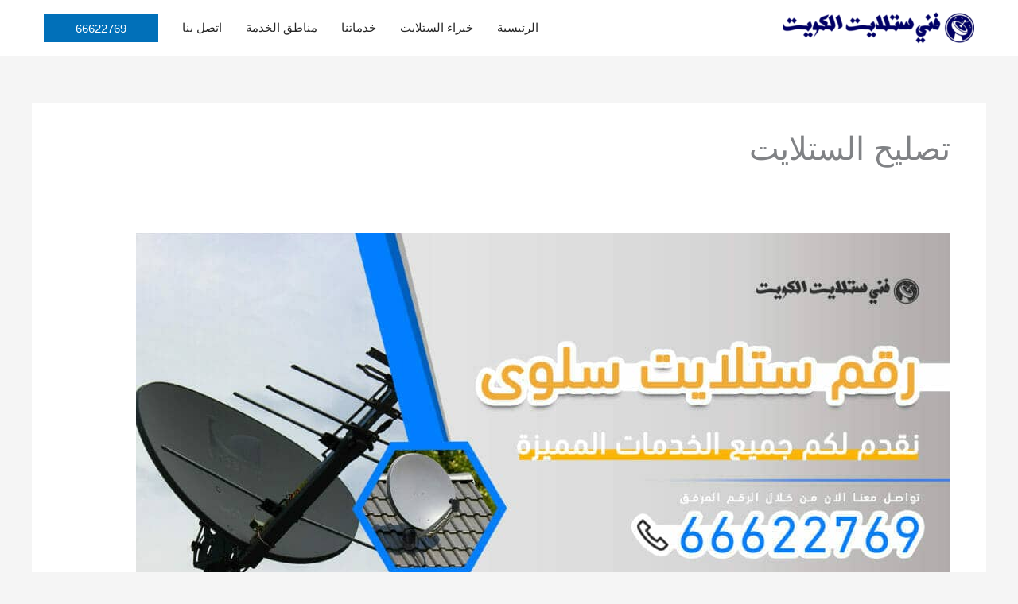

--- FILE ---
content_type: text/html; charset=UTF-8
request_url: https://satellite-kuwait.net/tag/%D8%AA%D8%B5%D9%84%D9%8A%D8%AD-%D8%A7%D9%84%D8%B3%D8%AA%D9%84%D8%A7%D9%8A%D8%AA/
body_size: 19032
content:
<!DOCTYPE html><html dir="rtl" lang="ar" prefix="og: https://ogp.me/ns#"><head><meta charset="UTF-8"><meta name="viewport" content="width=device-width, initial-scale=1"><link rel="profile" href="https://gmpg.org/xfn/11"><!-- <link media="all" href="https://satellite-kuwait.net/wp-content/cache/autoptimize/css/autoptimize_30f03cac3a289c0f1722deb1314b3736.css" rel="stylesheet"> -->
<link rel="stylesheet" type="text/css" href="//satellite-kuwait.net/wp-content/cache/wpfc-minified/efzt0d6b/fklt6.css" media="all"/><title>تصليح الستلايت الأرشيف - فني ستلايت هندي 66622769</title><meta name="robots" content="follow, noindex"/><meta property="og:locale" content="ar_AR" /><meta property="og:type" content="article" /><meta property="og:title" content="تصليح الستلايت الأرشيف - فني ستلايت هندي 66622769" /><meta property="og:url" content="https://satellite-kuwait.net/tag/%d8%aa%d8%b5%d9%84%d9%8a%d8%ad-%d8%a7%d9%84%d8%b3%d8%aa%d9%84%d8%a7%d9%8a%d8%aa/" /><meta property="og:site_name" content="فني ستلايت هندي 66622769" /><meta property="article:publisher" content="https://www.facebook.com/%d9%81%d9%86%d9%8a-%d8%b3%d8%aa%d9%84%d8%a7%d9%8a%d8%aa-%d8%a7%d9%84%d9%83%d9%88%d9%8a%d8%aa-115859826920580" /><meta property="og:image" content="https://satellite-kuwait.net/wp-content/uploads/2020/09/16.jpg" /><meta property="og:image:secure_url" content="https://satellite-kuwait.net/wp-content/uploads/2020/09/16.jpg" /><meta property="og:image:width" content="1778" /><meta property="og:image:height" content="1000" /><meta property="og:image:alt" content="صيانة ستلايت" /><meta property="og:image:type" content="image/jpeg" /><meta name="twitter:card" content="summary_large_image" /><meta name="twitter:title" content="تصليح الستلايت الأرشيف - فني ستلايت هندي 66622769" /><meta name="twitter:site" content="@satkwrepair" /><meta name="twitter:image" content="https://satellite-kuwait.net/wp-content/uploads/2020/09/16.jpg" /><meta name="twitter:label1" content="مقالات" /><meta name="twitter:data1" content="1" /> <script type="application/ld+json" class="rank-math-schema">{"@context":"https://schema.org","@graph":[{"@type":"LocalBusiness","@id":"https://satellite-kuwait.net/#organization","name":"\u0641\u0646\u064a \u0633\u062a\u0644\u0627\u064a\u062a \u0647\u0646\u062f\u064a \u0627\u0644\u0643\u0648\u064a\u062a","url":"https://satellite-kuwait.net","sameAs":["https://www.facebook.com/%d9%81%d9%86%d9%8a-%d8%b3%d8%aa%d9%84%d8%a7%d9%8a%d8%aa-%d8%a7%d9%84%d9%83%d9%88%d9%8a%d8%aa-115859826920580","https://twitter.com/satkwrepair"],"logo":{"@type":"ImageObject","@id":"https://satellite-kuwait.net/#logo","url":"https://satellite-kuwait.net/wp-content/uploads/2020/09/3.jpg","contentUrl":"https://satellite-kuwait.net/wp-content/uploads/2020/09/3.jpg","caption":"\u0641\u0646\u064a \u0633\u062a\u0644\u0627\u064a\u062a \u0647\u0646\u062f\u064a \u0627\u0644\u0643\u0648\u064a\u062a","inLanguage":"ar","width":"1778","height":"1000"},"openingHours":["Monday,Tuesday,Wednesday,Thursday,Friday,Saturday,Sunday 09:00-17:00"],"image":{"@id":"https://satellite-kuwait.net/#logo"}},{"@type":"WebSite","@id":"https://satellite-kuwait.net/#website","url":"https://satellite-kuwait.net","name":"\u0641\u0646\u064a \u0633\u062a\u0644\u0627\u064a\u062a \u0647\u0646\u062f\u064a \u0627\u0644\u0643\u0648\u064a\u062a","publisher":{"@id":"https://satellite-kuwait.net/#organization"},"inLanguage":"ar"},{"@type":"BreadcrumbList","@id":"https://satellite-kuwait.net/tag/%d8%aa%d8%b5%d9%84%d9%8a%d8%ad-%d8%a7%d9%84%d8%b3%d8%aa%d9%84%d8%a7%d9%8a%d8%aa/#breadcrumb","itemListElement":[{"@type":"ListItem","position":"1","item":{"@id":"https://satellite-kuwait.net","name":"\u0627\u0644\u0631\u0626\u064a\u0633\u064a\u0629"}},{"@type":"ListItem","position":"2","item":{"@id":"https://satellite-kuwait.net/tag/%d8%aa%d8%b5%d9%84%d9%8a%d8%ad-%d8%a7%d9%84%d8%b3%d8%aa%d9%84%d8%a7%d9%8a%d8%aa/","name":"\u062a\u0635\u0644\u064a\u062d \u0627\u0644\u0633\u062a\u0644\u0627\u064a\u062a"}}]},{"@type":"CollectionPage","@id":"https://satellite-kuwait.net/tag/%d8%aa%d8%b5%d9%84%d9%8a%d8%ad-%d8%a7%d9%84%d8%b3%d8%aa%d9%84%d8%a7%d9%8a%d8%aa/#webpage","url":"https://satellite-kuwait.net/tag/%d8%aa%d8%b5%d9%84%d9%8a%d8%ad-%d8%a7%d9%84%d8%b3%d8%aa%d9%84%d8%a7%d9%8a%d8%aa/","name":"\u062a\u0635\u0644\u064a\u062d \u0627\u0644\u0633\u062a\u0644\u0627\u064a\u062a \u0627\u0644\u0623\u0631\u0634\u064a\u0641 - \u0641\u0646\u064a \u0633\u062a\u0644\u0627\u064a\u062a \u0647\u0646\u062f\u064a 66622769","isPartOf":{"@id":"https://satellite-kuwait.net/#website"},"inLanguage":"ar","breadcrumb":{"@id":"https://satellite-kuwait.net/tag/%d8%aa%d8%b5%d9%84%d9%8a%d8%ad-%d8%a7%d9%84%d8%b3%d8%aa%d9%84%d8%a7%d9%8a%d8%aa/#breadcrumb"}}]}</script> <link rel="alternate" type="application/rss+xml" title="فني ستلايت هندي 66622769 &laquo; الخلاصة" href="https://satellite-kuwait.net/feed/" /><link rel="alternate" type="application/rss+xml" title="فني ستلايت هندي 66622769 &laquo; خلاصة التعليقات" href="https://satellite-kuwait.net/comments/feed/" /><link rel="alternate" type="application/rss+xml" title="فني ستلايت هندي 66622769 &laquo; تصليح الستلايت خلاصة الوسوم" href="https://satellite-kuwait.net/tag/%d8%aa%d8%b5%d9%84%d9%8a%d8%ad-%d8%a7%d9%84%d8%b3%d8%aa%d9%84%d8%a7%d9%8a%d8%aa/feed/" /> <script src="https://satellite-kuwait.net/wp-includes/js/jquery/jquery.min.js" id="jquery-core-js"></script> <script src="https://satellite-kuwait.net/wp-includes/js/jquery/jquery-migrate.min.js" id="jquery-migrate-js"></script> <script src="https://satellite-kuwait.net/wp-content/plugins/lead-call-buttons/js/movement.js" id="lead_call_button_movement_script-js"></script> <script src="https://satellite-kuwait.net/wp-content/plugins/lead-call-buttons/js/script.js" id="lead_call_button_script-js"></script> <script src="https://satellite-kuwait.net/wp-content/themes/astra/assets/js/minified/flexibility.min.js" id="astra-flexibility-js"></script> <script id="astra-flexibility-js-after">flexibility(document.documentElement);
//# sourceURL=astra-flexibility-js-after</script> <link rel="https://api.w.org/" href="https://satellite-kuwait.net/wp-json/" /><link rel="alternate" title="JSON" type="application/json" href="https://satellite-kuwait.net/wp-json/wp/v2/tags/132" /><link rel="EditURI" type="application/rsd+xml" title="RSD" href="https://satellite-kuwait.net/xmlrpc.php?rsd" /><meta name="generator" content="WordPress 6.9" /><meta name="google-site-verification" content="OJl63mBayqHWvOEpKTA0GKPIRE40Xb_r9YGmsNQytRs" />  <script async src="https://www.googletagmanager.com/gtag/js?id=UA-185941591-1"></script> <script>window.dataLayer = window.dataLayer || [];
function gtag(){dataLayer.push(arguments);}
gtag('js', new Date());
gtag('config', 'UA-185941591-1');</script>    <script async src="https://www.googletagmanager.com/gtag/js?id=UA-161905597-1"></script> <script>window.dataLayer = window.dataLayer || [];
function gtag(){dataLayer.push(arguments);}
gtag('js', new Date());
gtag('config', 'UA-161905597-1');</script> <meta name="generator" content="Elementor 3.34.1; features: additional_custom_breakpoints; settings: css_print_method-external, google_font-enabled, font_display-auto"><link rel="icon" href="https://satellite-kuwait.net/wp-content/uploads/2020/09/cropped-logo-32x32.png" sizes="32x32" /><link rel="icon" href="https://satellite-kuwait.net/wp-content/uploads/2020/09/cropped-logo-192x192.png" sizes="192x192" /><link rel="apple-touch-icon" href="https://satellite-kuwait.net/wp-content/uploads/2020/09/cropped-logo-180x180.png" /><meta name="msapplication-TileImage" content="https://satellite-kuwait.net/wp-content/uploads/2020/09/cropped-logo-270x270.png" /></head><body itemtype='https://schema.org/Blog' itemscope='itemscope' class="rtl archive tag tag-132 wp-custom-logo wp-embed-responsive wp-theme-astra ast-desktop ast-separate-container ast-two-container ast-no-sidebar astra-4.11.16 ast-header-custom-item-inside ast-replace-site-logo-transparent ast-inherit-site-logo-transparent elementor-default elementor-kit-837"> <a
class="skip-link screen-reader-text"
href="#content"> تخطي إلى المحتوى</a><div
class="hfeed site" id="page"><header
class="site-header header-main-layout-1 ast-primary-menu-enabled ast-logo-title-inline ast-hide-custom-menu-mobile ast-menu-toggle-icon ast-mobile-header-inline" id="masthead" itemtype="https://schema.org/WPHeader" itemscope="itemscope" itemid="#masthead"		><div class="main-header-bar-wrap"><div class="main-header-bar"><div class="ast-container"><div class="ast-flex main-header-container"><div class="site-branding"><div
class="ast-site-identity" itemtype="https://schema.org/Organization" itemscope="itemscope"			> <span class="site-logo-img"><a href="https://satellite-kuwait.net/" class="custom-logo-link" rel="home"><img width="241" height="40" src="https://satellite-kuwait.net/wp-content/uploads/2020/09/logo-1-241x40.png" class="custom-logo" alt="فني ستلايت الكويت" decoding="async" srcset="https://satellite-kuwait.net/wp-content/uploads/2020/09/logo-1-241x40.png 241w, https://satellite-kuwait.net/wp-content/uploads/2020/09/logo-1-300x50.png 300w, https://satellite-kuwait.net/wp-content/uploads/2020/09/logo-1.png 482w" sizes="(max-width: 241px) 100vw, 241px" /></a></span></div></div><div class="ast-mobile-menu-buttons"><div class="ast-button-wrap"> <button type="button" class="menu-toggle main-header-menu-toggle  ast-mobile-menu-buttons-minimal "  aria-controls='primary-menu' aria-expanded='false'> <span class="screen-reader-text">القائمة الرئيسية</span> <span class="ast-icon icon-menu-bars"><span class="menu-toggle-icon"></span></span> </button></div></div><div class="ast-main-header-bar-alignment"><div class="main-header-bar-navigation"><nav class="site-navigation ast-flex-grow-1 navigation-accessibility" id="primary-site-navigation" aria-label="Site Navigation" itemtype="https://schema.org/SiteNavigationElement" itemscope="itemscope"><div class="main-navigation"><ul id="primary-menu" class="main-header-menu ast-menu-shadow ast-nav-menu ast-flex ast-justify-content-flex-end  submenu-with-border"><li id="menu-item-1082" class="menu-item menu-item-type-post_type menu-item-object-page menu-item-home menu-item-1082"><a href="https://satellite-kuwait.net/" class="menu-link">الرئيسية</a></li><li id="menu-item-1218" class="menu-item menu-item-type-post_type menu-item-object-page menu-item-1218"><a href="https://satellite-kuwait.net/%d8%ae%d8%a8%d8%b1%d8%a7%d8%a1-%d8%a7%d9%84%d8%b3%d8%aa%d9%84%d8%a7%d9%8a%d8%aa/" class="menu-link">خبراء الستلايت</a></li><li id="menu-item-1215" class="menu-item menu-item-type-taxonomy menu-item-object-category menu-item-1215"><a href="https://satellite-kuwait.net/%d8%ae%d8%af%d9%85%d8%a7%d8%aa%d9%86%d8%a7/" class="menu-link">خدماتنا</a></li><li id="menu-item-1216" class="menu-item menu-item-type-taxonomy menu-item-object-category menu-item-1216"><a href="https://satellite-kuwait.net/%d9%85%d9%86%d8%a7%d8%b7%d9%82-%d8%a7%d9%84%d8%ae%d8%af%d9%85%d8%a9/" class="menu-link">مناطق الخدمة</a></li><li id="menu-item-1217" class="menu-item menu-item-type-post_type menu-item-object-page menu-item-1217"><a href="https://satellite-kuwait.net/%d8%a7%d8%aa%d8%b5%d9%84-%d8%a8%d9%86%d8%a7/" class="menu-link">اتصل بنا</a></li><li class="ast-masthead-custom-menu-items button-custom-menu-item"> <a class="ast-custom-button-link" href="tel:66622769" target="_self"  role="button" aria-label="66622769" ><div class="ast-button">66622769</div> </a><a class="menu-link" href="tel:66622769" target="_self" >66622769</a></li></ul></div></nav></div></div></div></div></div></div></header><div id="content" class="site-content"><div class="ast-container"><div id="primary" class="content-area primary"><section class="ast-archive-description"><h1 class="page-title ast-archive-title">تصليح الستلايت</h1></section><main id="main" class="site-main"><div class="ast-row"><article
class="post-1387 post type-post status-publish format-standard has-post-thumbnail hentry category-1 tag-129 tag-111 tag-133 tag-20 tag-43 tag-45 tag-106 tag-132 tag-107 tag-130 tag-108 tag-124 tag-110 tag-131 ast-col-sm-12 ast-article-post" id="post-1387" itemtype="https://schema.org/CreativeWork" itemscope="itemscope"><div class="ast-post-format- blog-layout-1 ast-article-inner"><div class="post-content ast-col-md-12" ><div class="ast-blog-featured-section post-thumb ast-blog-single-element"><div class="post-thumb-img-content post-thumb"><a href="https://satellite-kuwait.net/%d8%b1%d9%82%d9%85-%d8%b3%d8%aa%d9%84%d8%a7%d9%8a%d8%aa-%d8%b3%d9%84%d9%88%d9%89/" aria-label="Read: رقم ستلايت سلوى" ><img fetchpriority="high" width="1024" height="576" src="https://satellite-kuwait.net/wp-content/uploads/2020/09/24-1024x576.jpg" class="attachment-large size-large wp-post-image" alt="رقم ستلايت سلوى" itemprop="image" decoding="async" srcset="https://satellite-kuwait.net/wp-content/uploads/2020/09/24-1024x576.jpg 1024w, https://satellite-kuwait.net/wp-content/uploads/2020/09/24-300x169.jpg 300w, https://satellite-kuwait.net/wp-content/uploads/2020/09/24-768x432.jpg 768w, https://satellite-kuwait.net/wp-content/uploads/2020/09/24-1536x864.jpg 1536w, https://satellite-kuwait.net/wp-content/uploads/2020/09/24.jpg 1778w" sizes="(max-width: 1024px) 100vw, 1024px" title="رقم ستلايت سلوى 1"></a></div></div><h2 class="entry-title ast-blog-single-element" itemprop="headline"><a href="https://satellite-kuwait.net/%d8%b1%d9%82%d9%85-%d8%b3%d8%aa%d9%84%d8%a7%d9%8a%d8%aa-%d8%b3%d9%84%d9%88%d9%89/" rel="bookmark">رقم ستلايت سلوى</a></h2><header class="entry-header ast-blog-single-element ast-blog-meta-container"><div class="entry-meta"> <span class="comments-link"> <a href="https://satellite-kuwait.net/%d8%b1%d9%82%d9%85-%d8%b3%d8%aa%d9%84%d8%a7%d9%8a%d8%aa-%d8%b3%d9%84%d9%88%d9%89/#respond">اترك تعليقاً</a> </span> / <span class="ast-taxonomy-container cat-links default"><a href="https://satellite-kuwait.net/%d8%ae%d8%af%d9%85%d8%a7%d8%aa%d9%86%d8%a7/" rel="category tag">خدماتنا</a></span> / <span class="posted-by vcard author" itemtype="https://schema.org/Person" itemscope="itemscope" itemprop="author"> <a title="عرض جميع المقالات بواسطة admin"
href="https://satellite-kuwait.net/author/admin/" rel="author"
class="url fn n" itemprop="url"				> <span
class="author-name" itemprop="name"				> admin </span> </a> </span></div></header><div class="ast-excerpt-container ast-blog-single-element"><p>يقدم فني ستلايت سلوى أفضل الخدمات المتعددة بالجودة العالية والكفاءة والخبرة في أداء الأعمال الستلايت سواء كان صيانة وتركيب الستلايت المتنوعة الحجم والشكل في جميع محافظات دولة الكويت وفي مختلف المناطق من خلال الاتصال على رقم ستلايت سلوى. حيث تعمل الشركة الرائدة والمتميزة في هذا المجال ولها القدرة على القيام بجميع الأعمال والمهام الموكلة إليها. [&hellip;]</p></div><p class="ast-blog-single-element ast-read-more-container read-more"> <a class="" href="https://satellite-kuwait.net/%d8%b1%d9%82%d9%85-%d8%b3%d8%aa%d9%84%d8%a7%d9%8a%d8%aa-%d8%b3%d9%84%d9%88%d9%89/"> <span class="screen-reader-text">رقم ستلايت سلوى</span> قراءة المزيد »</a></p><div class="entry-content clear"
itemprop="text"		></div></div></div></article></div></main></div></div></div><footer
class="site-footer" id="colophon" itemtype="https://schema.org/WPFooter" itemscope="itemscope" itemid="#colophon"		><div class="ast-small-footer footer-sml-layout-1"><div class="ast-footer-overlay"><div class="ast-container"><div class="ast-small-footer-wrap" ><div class="ast-small-footer-section ast-small-footer-section-1" > حميع الحقوق محفوظة <span class="ast-footer-site-title">فني ستلايت هندي 66622769</span> © 2026</div></div></div></div></div></footer></div> <script type="speculationrules">{"prefetch":[{"source":"document","where":{"and":[{"href_matches":"/*"},{"not":{"href_matches":["/wp-*.php","/wp-admin/*","/wp-content/uploads/*","/wp-content/*","/wp-content/plugins/*","/wp-content/themes/astra/*","/*\\?(.+)"]}},{"not":{"selector_matches":"a[rel~=\"nofollow\"]"}},{"not":{"selector_matches":".no-prefetch, .no-prefetch a"}}]},"eagerness":"conservative"}]}</script> <div class='main_buttons' id='lcb_main_area'><div class="callnow_area on one-half lcb_اتصل_بنا_area" id=&quot;lcb_اتصل_بنا_area&quot;> <a  href="tel:66622769"><div class="callnow_bottom"> <span class="b_callnow"> <i class="fa fa-phone"></i> اتصل بنا </span></div> </a></div><div class="schedule_area on one-half lcb_تواصل_عبر_واتساب_area" id=&quot;lcb_تواصل_عبر_واتساب_area&quot;> <a  href="https://wa.me/96566622769"><div class="schedule_bottom"> <span class="b_schedule"> <i class="fa fa-whatsapp"></i> تواصل عبر واتساب </span></div> </a></div></div>  <script>const lazyloadRunObserver = () => {
const lazyloadBackgrounds = document.querySelectorAll( `.e-con.e-parent:not(.e-lazyloaded)` );
const lazyloadBackgroundObserver = new IntersectionObserver( ( entries ) => {
entries.forEach( ( entry ) => {
if ( entry.isIntersecting ) {
let lazyloadBackground = entry.target;
if( lazyloadBackground ) {
lazyloadBackground.classList.add( 'e-lazyloaded' );
}
lazyloadBackgroundObserver.unobserve( entry.target );
}
});
}, { rootMargin: '200px 0px 200px 0px' } );
lazyloadBackgrounds.forEach( ( lazyloadBackground ) => {
lazyloadBackgroundObserver.observe( lazyloadBackground );
} );
};
const events = [
'DOMContentLoaded',
'elementor/lazyload/observe',
];
events.forEach( ( event ) => {
document.addEventListener( event, lazyloadRunObserver );
} );</script> <script id="astra-theme-js-js-extra">var astra = {"break_point":"921","isRtl":"1","is_scroll_to_id":"","is_scroll_to_top":"","is_header_footer_builder_active":"","responsive_cart_click":"flyout","is_dark_palette":""};
//# sourceURL=astra-theme-js-js-extra</script> <script src="https://satellite-kuwait.net/wp-content/themes/astra/assets/js/minified/style.min.js" id="astra-theme-js-js"></script> <script>/(trident|msie)/i.test(navigator.userAgent)&&document.getElementById&&window.addEventListener&&window.addEventListener("hashchange",function(){var t,e=location.hash.substring(1);/^[A-z0-9_-]+$/.test(e)&&(t=document.getElementById(e))&&(/^(?:a|select|input|button|textarea)$/i.test(t.tagName)||(t.tabIndex=-1),t.focus())},!1);</script> </body></html><!-- WP Fastest Cache file was created in 0.170 seconds, on 2026-01-08 @ 7:46 pm -->